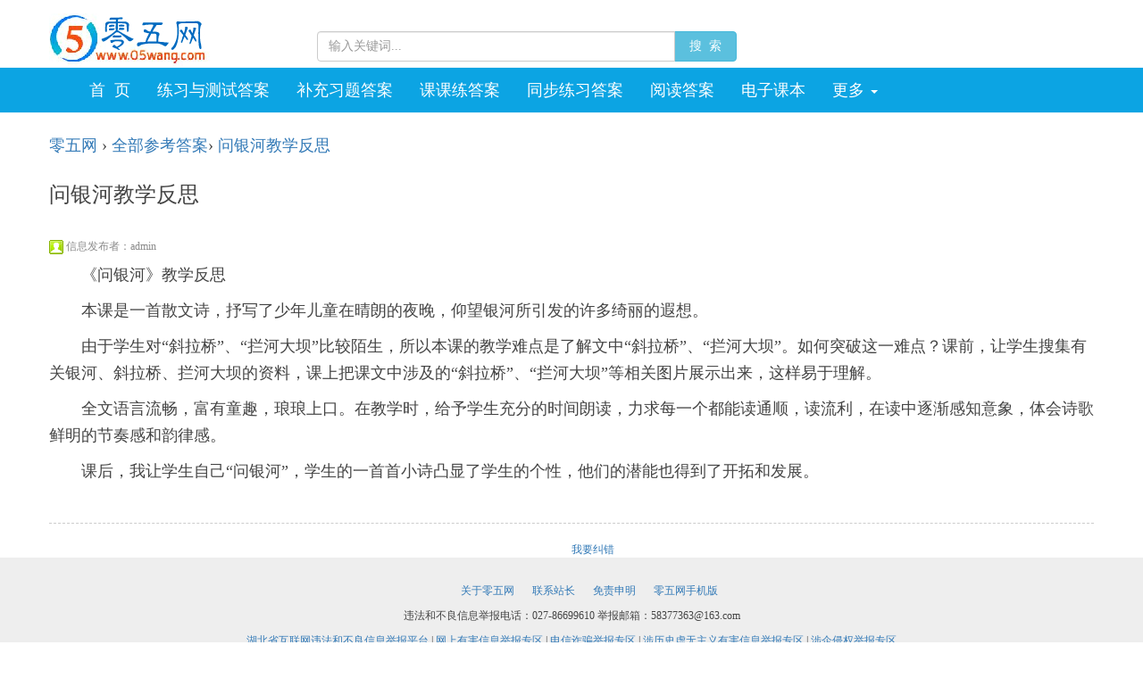

--- FILE ---
content_type: text/html; charset=UTF-8
request_url: https://05wang.com/thread-12574-1-1.html
body_size: 7076
content:
<!DOCTYPE html PUBLIC "-//W3C//DTD XHTML 1.0 Transitional//EN" "http://www.w3.org/TR/xhtml1/DTD/xhtml1-transitional.dtd">
<html xmlns="http://www.w3.org/1999/xhtml">
<head>
<meta http-equiv="Content-type" content="text/html; charset=utf-8">
<meta http-equiv="X-UA-Compatible" content="IE=edge">
<link rel="alternate" media="handheld" href="https://m.05wang.com/thread-12574-1-1.html">
<title>问银河教学反思 -  -  05网 零5网 0五网 新知语文网</title>
<meta name="keywords" content="问银河教学反思" />
<meta name="description" content=" 教学资源一网打尽 ,零五网" />
<script>(function(){if(/(iphone|ipad|android|mobile|symbian)/i.test(navigator.userAgent)){var page_url=window.location.href;if(page_url.indexOf('://www')>-1) window.location.href=page_url.replace(/:\/\/www./,'://m.');else if(page_url.indexOf('://05wang')>-1) window.location.href=page_url.replace(/:\/\/05wang/,'://m.05wang');}})()</script>

<script>var M_SITE = "https://05wang.com/",M_SITE_API = "https://handler.05wang.com/",M_PIC = "https://thumb.zyjl.cn/";</script>
<link href="https://05wang.com/static/css/bootstrap.min.css?v=8" rel="stylesheet" type="text/css">
<link href="https://05wang.com/static/css/style.css?v=8" rel="stylesheet" type="text/css">
<link href="https://05wang.com/static/css/non-responsive.css?v=8" rel="stylesheet" type="text/css">
<script src="https://05wang.com/static/js/jquery.min.js?v=8"></script>
<script src="https://05wang.com/static/js/navway.js?v=8"></script>
    <script>
        var _hmt = _hmt || [];
        (function() {
            var hm = document.createElement("script");
            hm.src = "//hm.baidu.com/hm.js?93bcca87e7e6c90674ad20428855d3ba";
            var s = document.getElementsByTagName("script")[0];
            s.parentNode.insertBefore(hm, s);
        })();
        (window._ssp_global = window._ssp_global || {}).userConfig = {
            domain: "myc.1010jiajiao.com"
        }

    </script>
</head>
<body>
 <!--顶部Start-->

<style>
    .login_box .headimg_box{
        width:50px;
        height: 50px;
        border: 1px solid #ccc;
    }
    .login_box .headimg_box img{
        max-width:45px;
        max-height: 45px;
        margin: 2px;
    }
    .user-set-menu {
        padding-top: 6px;
        top: 70px;
        position: absolute;
        float: right;
        width: 80px;
        z-index: 999;
        text-align: left;
        display: block;
        background-color: #fff;
    }
    .user-set-menu div {
        position: relative;
        border: 1px solid #E3E3E3;
        box-shadow: 1px 1px 5px #d1d1d1;
        -moz-box-shadow: 1px 1px 5px #d1d1d1;
        -webkit-box-shadow: 1px 1px 5px #d1d1d1;
    }
    .user-set-menu a {
        text-align: center;
        display: block;
        width: 80px;
        text-shadow: none;
        color: #000;
    }
    .user-set-menu .menu-arrow {
        float: right;
        right: 32px;
    }
    .user-set-menu .menu-arrow {
        position: absolute;
        z-index: 2;
        top: -4px;
        left: 28px;
        display: inline-block;
        width: 0;
        height: 0;
        line-height: 0;
        border: 5px dashed transparent;
        border-bottom: 5px solid #e3e3e3;
        font-size: 0;
    }
</style>
<div id="top">
 	<div class="container">
			<div class="header_top">
					<div class="row">
						<div id="logo" class="col-xs-3">
							<a href="https://05wang.com/"><img src="https://05wang.com/static/image/common/logo.png" alt="零五网"></a>
						</div>
						<div class="col-xs-5" style="margin-top:20px;">
							<form role="form" action="https://05wang.com/search">
							<div class="input-group">
							  <input type="text" class="form-control" placeholder="输入关键词..." value="" name="word">
							  <span class="input-group-btn">
							  <button type="submit" class="btn btn-info">&nbsp;搜&nbsp;&nbsp;索&nbsp;</button>
							  </span> </div>
						  </form>
						</div>

						<!--<div class="col-xs-2">
							<p>快捷登录方式<br />
                            <span id="qqLoginBtn"></span>
                            </a></p>
						</div>-->
						
						<div class="col-xs-4 login_box">

						</div>
                       </div>
				</div>
			</div>
<!--顶部End-->
<!--导航菜单Start-->
	<nav class="navbar" style="border-width: 1px 0;border-radius: 0;background-color: #0ca4e3;border-color: #eaf6fc;">
      <div class="container">
        <div class="container-fluid">
          <div id="navbar" class="navbar-collapse collapse">
              <span class="daohang">
            <ul class="nav navbar-nav">
                <li><a href="https://05wang.com/">首&nbsp;&nbsp;页</a></li>
                <li><a href="https://05wang.com/thread-10104-1-1.html">练习与测试答案</a></li>
                <li><a href="https://05wang.com/forum-128-1.html">补充习题答案</a></li>
                <li><a href="https://05wang.com/thread-14162-1-1.html">课课练答案</a></li>
                <li><a href="https://05wang.com/thread-14613-1-1.html">同步练习答案</a></li>
                <li><a href="https://05wang.com/forum-103-1.html">阅读答案</a></li>

                <li><a href="https://05wang.com/dianzi/">电子课本</a></li>
            <li class="dropdown">
                <a href="#" class="dropdown-toggle" data-toggle="dropdown" role="button" aria-haspopup="true" aria-expanded="false">更多 <span class="caret"></span></a>
                <ul class="dropdown-menu">
                    <li><a href="https://05wang.com/forum-138-1.html">其他答案</a></li>
                    <li><a href="https://05wang.com/forum-130-1.html">课件下载</a></li>
                    <li><a href="https://05wang.com/thread-4408-1-1.html">试卷练习</a></li>
                    <li><a href="https://05wang.com/forum-91-1.html">教学反思</a></li>
                    <li><a href="https://05wang.com/forum-92-1.html">说课稿</a></li>
                    <li><a href="https://05wang.com/thread-4411-1-1.html">录音下载</a></li>
                    <li><a href="https://05wang.com/thread-4410-1-1.html">教案下载</a></li>
                    <li><a href="https://05wang.com/forum-101-1.html">作文范例</a></li>
                    <li><a href="https://05wang.com/forum-107-1.html">简笔画下载</a></li>
                    <li><a href="https://05wang.com/forum-2-1.html">教学视频</a></li>
                    <li><a href="https://05wang.com/forum-132-1.html">语文知识</a></li>
                    <li><a href="https://05wang.com/forum-82-1.html">班主任资料</a></li>
                    <li><a href="https://05wang.com/forum-86-1.html">教材</a></li>
                    <li><a href="https://05wang.com/forum-87-1.html">其他资料</a></li>
                </ul>
            </li>
            </ul>
              </span>
            <ul class="nav navbar-nav navbar-right">

            </ul>
          </div>
        </div>
      </nav>	
<!-- 导航菜单End-->
</div>
<!--<div style="text-align: center;margin: -18px auto 0;width: 1000px;"><script type="text/javascript" src="//fanyi.fanyi100.com.cn/idmzzeacvgkcef.js"></script></div>-->

<script src="https://05wang.com/static/js/score.js?v=8"></script>


<style type="text/css">

.container{
    word-break: break-all;
}
table td{vertical-align:top}
.hr {
    border-top: 1px dashed #CDCDCD;
    margin-bottom:20px;
}
#textarea {
    width:100%;
    overflow:auto;
    word-break:break-all;
}

.title{
    font-size: 24px;
    font-weight: 500;
    margin: 25px 0;
}

.review {
    clear: both;
    width: 100%;
    margin: 0 auto 10px auto;
}
.review .m_w_item {
    width: 10%;
}
.review .member {
    float: left;
    line-height: 20px;
}
.review .member img {
    display: block;
    border: 1px solid #eee;
    padding: 1px;
}
.review .member ul {
    list-style: none;
    margin: 0;
    padding: 0;
}
.review .member ul li {
    margin: 1px 0;
    color: #808080;
}

.review .f_w_item {
    width: 85%;
    margin-left: 10px;
}
.review .field {
    float: right;
}
.review .feed {
    background: #e9f3fe;
    padding: 0 5px;
    line-height: 25px;
    margin-bottom: 5px;
}
.font_3 {
    color: #969696;
    padding: 0 1px;
}
.review .info .score li {
    float: left;
    margin: 0 2px 0 0;
    line-height: 20px;
    height: 16px;
}

.review .info p {
    clear: both;
    padding: 0;
    margin: 5px 5px 5px;
    line-height: 20px;
    color: #666;
    overflow: auto;
}
.h{
    clear: both;
    margin: 10px 0;
    border-bottom: 1px red dashed;
}

.t_f img{
    max-width:100%;
}


.help_box{
    margin-top: 20px;
    width: 100%;
    height: 150px;
    padding: 8px 8px;
    border: 1px red solid;
}
.help_box .help_title{
    color: red;
    font-size: 18px;
    font-weight: 600;
}
.help_box .help_content{
    list-style:none;
    width: 100%;
}
.help_box .help_content .help_info{
    width:50%;
    float: left;
}

.help_box .help_content .bg-color{
    background-color: #FF6662;
}

.video_box{
    width: 100%;
    height:300px;
    /*background: #eee;*/
    padding: 8px 8px;
    border: 1px #ccc solid;
    clear: both;
    margin: 50px auto;
}

.video_box .top .more a{
    float: right;
}
.video_box .video_list{
    margin-top:50px;
}


/*打分*/
.score{
    margin:20px auto;
}
.score .default-statu{
    height: 47px;
    width:251px;
    float: left;
}
.score-expression,.score-praise,.score-heart,.score-star,.score-medal,
.score-water,.score-crown,.score-flower{
    overflow: hidden;
}
.score .default-statu .default-icon{
    background-image:url(https://05wang.com/static/image/score/icon.png);
    background-repeat: no-repeat;
    background-position: top right;
    display: inline-block;
    height: 47px;
    width:50.16px;
    cursor: pointer;
}

.score-star .default-statu .default-icon{
    background-position: right -141px;
}

.score-description{
    width:249px;
    height: 47px;
    line-height: 47px;
    text-align: center;
    float: left;
}
.result{
    margin:10px auto;
    width:200px;
}
.result-score{
    color:green;
    font-size: large;
}



/*评论*/
ul {
    list-style: none;
}
.comment-list>li {
    padding-top: 20px;
}
.comment-list>li>img {
    float: left;
    border-radius: 50%;
    width: 50px;
    height: 50px;
}
.comment-content-box {
    padding-left: 75px;
    padding-right: 10px;
    padding-bottom: 30px;
    border-bottom: 1px solid #ececec;
}
.overflow {
    overflow: hidden;
}
.pull-left {
    float: left;
}
.time {
     float: right;
     color: #a9a9a9;
 }
.comment-content {
    padding: 10px 0;
}
.star_box{
    margin-left: 10px;
}
.star_box .star{
    width:auto;
    height: 20px;
}
</style>
<div class="container" style="line-height:33px;">
<div id="wp" class="wp temp" >
<!--[diy=diynavtop]--><div id="diynavtop" class="area"></div><!--[/diy]-->
<div id="pt" class="bm cl">
<div class="z">
    <span class="daohang"><a href="/" class="nvhm" title="首页">零五网</a> <em>&rsaquo;</em>
        <a href="https://05wang.com/xilie/">全部参考答案</a><em>&rsaquo;</em>
                        <a href="https://05wang.com/thread-12574-1-1.html">问银河教学反思</a>
    </span>
</div>
</div>

<div id="ct" class="wp cl">
<div id="postlist" class="pl bm">
<!--        <div style="margin-left:10px;width:auto;float: right"><div style="width:336px" id=newbd>-->
<!--                <script type="text/javascript" src="//fanyi.fanyi100.com.cn/ytiszvlccwai.js"></script>-->
<!--                <script type="text/javascript" src="//fanyi.fanyi100.com.cn/cxpgugupwaedgm.js"></script>-->
<!--            </div></div>-->
<div id="post_12818">
    <table id="pid12818" summary="pid12818" cellspacing="0" cellpadding="0">
<tr>

<td class="plc">
<div class="pi">

<div class="pti">
        <div class="title_box" style="width:100%;height: 80px;">
        <h1 class="title" style="float: left;">问银河教学反思</h1>
            </div>
    <div class="authi" style="color:#8c8c8c">
<img src="https://05wang.com/static/image/common/online_member.gif" />
信息发布者：admin</div>
</div>
</div><div class="pct" style="font-size: 18px"><div class="pcb">
 
<div class="t_fsz">
<table cellspacing="0" cellpadding="0"><tr><td class="t_f" id="postmessage_12818">

<p style="line-height:30px;text-indent:2em;text-align:left">《问银河》教学反思 </p><p style="line-height:30px;text-indent:2em;text-align:left">本课是一首散文诗，抒写了少年儿童在晴朗的夜晚，仰望银河所引发的许多绮丽的遐想。</p><p style="line-height:30px;text-indent:2em;text-align:left"></p><p style="line-height:30px;text-indent:2em;text-align:left"> 由于学生对“斜拉桥”、“拦河大坝”比较陌生，所以本课的教学难点是了解文中“斜拉桥”、“拦河大坝”。如何突破这一难点？课前，让学生搜集有关银河、斜拉桥、拦河大坝的资料，课上把课文中涉及的“斜拉桥”、“拦河大坝”等相关图片展示出来，这样易于理解。</p><p style="line-height:30px;text-indent:2em;text-align:left"></p><p style="line-height:30px;text-indent:2em;text-align:left">全文语言流畅，富有童趣，琅琅上口。在教学时，给予学生充分的时间朗读，力求每一个都能读通顺，读流利，在读中逐渐感知意象，体会诗歌鲜明的节奏感和韵律感。</p><p style="line-height:30px;text-indent:2em;text-align:left"></p><p style="line-height:30px;text-indent:2em;text-align:left"> 课后，我让学生自己“问银河”，学生的一首首小诗凸显了学生的个性，他们的潜能也得到了开拓和发展。</p><br />
</td></tr></table>


</div>
<div id="comment_12818" class="cm">
</div>

<div id="post_rate_div_12818"></div>
</div>
</div>

</td></tr>
<tr>
</tr>
<tr>
<td class="plc">
<div class="po">
<div class="pob cl">
<em>
</em>


<ul id="mgc_post_12818_menu" class="p_pop mgcmn" style="display: none;">
</ul>
</div>
</div>
</td>
</tr>
<tr class="ad">
<td class="plc">

</td>
</tr>

</table>

</div>



        <div class="hr"></div>

    <div class="page_btn" style="text-align: center;display:block;">

                    </div>


    <div style="display: none;">
    <div class="post-comment">
        <h3>本页答案点评</h3>
        <div class='score'>
            <div class='score-star'> </div>
        </div>
        <textarea class="content" style="width:100%;" rows="5%"  placeholder="请注意使用文明用语"></textarea>
        <p>
            <button type="button" class="btn btn-success tijiao">提交</button>
            <button type="button" class="btn btn-primary reset">重置</button>
        </p>
    </div>
    <div>
        <h3>用户评论</h3>
        <ul class="comment-list">
                </ul>
    </div>
    </div>



<div id="postlistreply" class="pl"><div id="post_new" class="viewthread_table" style="display: none;"></div></div>
</div>
</div>
	</div>
</div>
<div style="margin-left:50%;"><a data-toggle="modal" data-target="#myModal">我要纠错</a></div>
<div class="modal fade" id="myModal" tabindex="-1" role="dialog" aria-labelledby="myModalLabel">
  <div class="modal-dialog" role="document">
    <div class="modal-content">
      <div class="modal-header">
        <button type="button" class="close" data-dismiss="modal" aria-label="Close"><span aria-hidden="true">&times;</span></button>
        <h4 class="modal-title" id="myModalLabel">纠错内容</h4>
      </div>
      <div class="modal-body">
        <textarea id="textarea" name="textarea" rows="5%"  placeholder="请在这里输入纠错内容"></textarea>
      </div>
      <div class="modal-footer">
        <button type="button" class="btn btn-default" data-dismiss="modal">关闭</button>
        <button type="button" class="btn btn-primary" id="submit" data-dismiss="modal">提交</button>
      </div>
    </div>
  </div>
</div>

<div id="img-modal" class="modal fade">
    <div id="img-dialog" class="modal-dialog" style="width: 98%;margin:2% auto 0;text-align: center;">
        <div id="img-content" class="modal-content">
            <img id="img-zoom" src="" style="max-width: 98%;">
        </div><!-- /.modal-content -->
    </div><!-- /.modal-dialog -->
</div><!-- /.modal -->


<script type="text/javascript">
$(function(){
    $('.score').score();
	$("#submit").click(function(){
		api.data({"textarea":$("#textarea").val(),"fromurl":web.url}).post("jiucuo/submit").handle=function(s){console.log('result:',s);};
	});
	$("#submit").modal('hide');

    var tid=12574;
    $(".tijiao").click(function(){
        var score = $('.default-statu').attr('active-level');
                api.data({
                    "tid":tid,
                    "content":$(".content").val(),
                    "score":score,
                    "pid":12818,
                    "bookid":0                }).post("postcomment/savecomment").handle=function(){
                    window.location.reload();
                    alert("您已评论成功");
                }
    });
        $(".reset").click(function(){
            $(".content").val("");
        });

        //点击图片放大
        $(".t_f img,#img-dialog").click(function(){
            $('#img-modal').modal("hide");
        });

        //index-list-content为显示文章内容div的class
        $(".t_f img").each(function(i){
            var src = $(this).attr("src");
            $(this).click(function () {
                $("#img-zoom").attr("src", src);
                var oImg = $(this);
                var img = new Image();
                img.src = $(oImg).attr("src");
                var realWidth = img.width;//真实的宽度
                var realHeight = img.height;//真实的高度
                var ww = $(window).width();//当前浏览器可视宽度
                var hh = $(window).height();//当前浏览器可视宽度
                $("#img-content").css({"top":0,"left":0,"height":"auto"});
                $("#img-zoom").css({"height":"auto"});
                $('#img-modal').modal();
            });
        });
    });

    //添加鼠标滚轮事件处理代码
    var myimage = document.getElementById("img-zoom");
    if (myimage.addEventListener) {
        // IE9, Chrome, Safari, Opera
        myimage.addEventListener("mousewheel", MouseWheelHandler, false);
        // Firefox
        myimage.addEventListener("DOMMouseScroll", MouseWheelHandler, false);
    }
    // IE 6/7/8
    else myimage.attachEvent("onmousewheel", MouseWheelHandler);
    //为了让不同浏览器都能支持的处理做法,我们将对Firefox的detail值取反然后返回1或者-1的其中一个
    function MouseWheelHandler(e) {
        // cross-browser wheel delta
        var e = window.event || e; // old IE support
        var delta = Math.max(-1, Math.min(1, (e.wheelDelta || -e.detail)));
        //现在我们直接决定图片的大小范围。以下代码将图片的宽度范围设置在50-800个像素之间
        myimage.style.width = Math.max(50, Math.min(1200, myimage.width + (30 * delta))) + "px";
        // 最后一点，我们在方法中返回false是为了终止标准的鼠标滚轮事件处理，以防它上下滑动网页
        return false;
    }
</script><div class="footer">
	<div class="container">
			<ul class="footer-nav">
			<li><a href="https://05wang.com/thread-1615-1-1.html" target="_blank">关于零五网</a></li>
			<li><a href="https://05wang.com/thread-817-1-1.html" target="_blank">联系站长</a></li>
			<li><a href="https://05wang.com/thread-1614-1-1.html" target="_blank">免责申明</a></li>
            <li><a href="https://m.05wang.com/">零五网手机版</a></li>
			</ul>
        <p>违法和不良信息举报电话：027-86699610 举报邮箱：&#53;&#56;&#51;&#55;&#55;&#51;&#54;&#51;&#64;&#49;&#54;&#51;&#46;&#99;&#111;&#109;</p>
        <p><a target="_blank" href="http://jubao.py.cnhubei.com/">湖北省互联网违法和不良信息举报平台</a> | <a target="_blank" href="https://www.12377.cn/">网上有害信息举报专区</a> | <a target="_blank" href="https://www.12377.cn/jbxzxq/zpljbxzxq.html?spm=zm1033-001.0.0.1.SOXBdI">电信诈骗举报专区</a> | <a target="_blank" href="https://www.12377.cn/jbxzxq/64d38691937611ebb858c9da04cf59d3_web.html?spm=zm1033-001.0.0.1.SOXBdI&smallHarmType=64d38691937611ebb858c9da04cf59d3">涉历史虚无主义有害信息举报专区</a> | <a target="_blank" href="https://www.12377.cn/jbxzxq/sql_web.html">涉企侵权举报专区</a></p>
			<p class="copyright">&copy; 2012-2018 www.05wang.com - <a href="https://beian.miit.gov.cn" target="_blank">( 沪ICP备07509807号-14 ) </a> <a target="_blank" href="http://www.beian.gov.cn/portal/registerSystemInfo?recordcode=42018502000814">鄂公网安备42018502000814号</a></p>
    </div>
</div>
<script src="https://05wang.com/static/js/bootstrap.min.js?v=8"></script>
<script src="https://05wang.com/static/js/jquery.cookie.js?v=8"></script>
<script src="https://05wang.com/static/js/global.js?v=8"></script>
<script>
    $(function () {
        $("#center").css({"min-height":(document.body.clientHeight-$("#top").height()-$(".footer").height()-78)+"px"});
        //api.data({"url":"xx"}).post("tongji/web",function (r) {});
    });
</script>
</body>
</html>

--- FILE ---
content_type: text/css
request_url: https://05wang.com/static/css/style.css?v=8
body_size: -41
content:
html,body{
	height: 100%;
}
body, input, button, select, textarea {
    font: 12px/1.5 'Microsoft Yahei','Simsun';
    color: #444;
}
em{font-style:normal}
.header_top{
	margin-top:15px;

}

.footer{
	padding:28px 0;
	background-color: #eee;
	text-align:center
}
.footer-nav{
	display: inline-flex;
	list-style-type: none;
}
.footer-nav li{
	margin:0 10px;
}

.daohang{
    font-size:18px;
}


.z2{
    clear:both;
    width: 100%;
    position:fixed;
    z-index:5;
    top:0px;
    left:0px;
    background:#fff ;
}


--- FILE ---
content_type: application/javascript
request_url: https://05wang.com/static/js/score.js?v=8
body_size: 742
content:
;(function($){
  var Score = function(obj,option){
    var self = this ;
    this.obj = obj ;
    this.len = 5 ;
    this.eachHeight = 47;
    this.eachWidth = null;
    this.countEachImg();

    this.defaultDOM();
    this.defaultIcon = this.obj.find('.default-icon');
    this.description = this.obj.find('.score-description');
    this.defaultIcon.hover(function(e){
      var level = $(this).attr('score-level');
      $(this).parents("[class^='score-']").children('.score-description').html(self.selectLevelDescript(level));
      //var _index = $(this).parents("[class^='score-']").index() - 1;
       var _index=3;
      for(var i = 0 ; i<self.len ; i++){
        if(i < level){
          $(this).parents("[class^='score-']").find('.default-icon').eq(i).css({
            "backgroundPositionX":-self.eachWidth * (level-1),
            "backgroundPositionY":-self.eachHeight * _index
          });
        }else{
          $(this).parents("[class^='score-']").find('.default-icon').eq(i).css({"backgroundPositionX":"right"});
        }
      }
    },function(e){
        var level = $(this).parent('.default-statu').attr('active-level') || 0;
        $(this).parents("[class^='score-']").children('.score-description').html(self.selectLevelDescript(level));
        var customLevel = $(this).parent('.default-statu').attr('active-level');
        for(var i = 0 ; i<self.len ; i++){
          if(i < parseInt(customLevel)){
            $(this).parents("[class^='score-']").find('.default-icon').eq(i).css({"backgroundPositionX":-self.eachWidth * (level-1)});
          }else{
            $(this).parents("[class^='score-']").find('.default-icon').eq(i).css({"backgroundPositionX":"right"});
          }
        }
    }).on('click',function(e){
      e.stopPropagation();
      level = $(this).attr('score-level');
      $(this).parent('.default-statu').attr('active-level',level);
      $(this).parents("[class^='score-']").children('.score-description').html(self.selectLevelDescript(level));
    }) ;  
  };

  Score.prototype = {

    selectLevelDescript: function(n){
      var descriptHTML = '';
      switch(parseInt(n))
      {
      case 1:
        descriptHTML = '非常不好';
        break;
      case 2:
        descriptHTML = '很不好';
        break;
      case 3:
        descriptHTML = '一般般';
        break;
      case 4:
        descriptHTML = '很好';
        break;
      case 5:
        descriptHTML = '非常好';
        break;
      default:
        descriptHTML = '请评价';
      }
      return descriptHTML;
    },
    defaultDOM : function(){
      var _scoreChild = this.obj.children("[class^='score-']");
      var _len = _scoreChild.length;
      for(var i = 0; i< _len ; i++){
        var _defaultHTML = "<div class='default-statu' icon-type='"+_scoreChild.eq(i).attr('class')+"'></div><div class='score-description' >请评价</div>" ;
        _scoreChild.eq(i).append(_defaultHTML);          
      }

      var _default = this.obj.find('.default-statu');

      _default.html(this.eachChildrenDOM());
    },
    eachChildrenDOM : function(){
      var _MainHTML = "" ;
        for(var j = 1 ; j <= this.len ; j++){
          _MainHTML += "<span class='default-icon'  score-level="+ j +"></span>";
        };     
        return _MainHTML;  
    },
    countEachImg : function(){
      var _this_ = this ; 
      var img = new Image();
      _this_.obj.prepend('<img class="scoreHiddenImage" style="display:none" src="" alt="">');
      img.src = '../static/image/score/icon.png';
      $(img).on('load error',function(){ 
        $('img.scoreHiddenImage').attr('src',img.src);
        each = $('.scoreHiddenImage').width() / 6;
        _this_.eachWidth = each;    
      })
    },
  };    

  $.fn.extend({
    score:function(){
      new Score(this)
    }
  })
})(jQuery);

--- FILE ---
content_type: application/javascript
request_url: https://05wang.com/static/js/global.js?v=8
body_size: 758
content:
/*
	接口ajax请求 
	调用方式
	api.get("book").handle=function(s){document.write(s)};
	多个异步请求为避免冲突 应用闭包方式处理回调api.get("book"，function(r){}) 相当于handleAll的结果
*/
var web={
    url:window.location.href,//当前页面网址
    loginOut:function(){
        api.get("login/out").handle=function(){
            location=web.url;
        }
    },
    loading:function (note) {//正在加载状态
        note=note==undefined?'':note+'... ';
        $("body").append('<div id="web_loading" onclick="$(this).remove()" style="position: fixed;top: 0;right: 0;bottom: 0;left: 0;z-index: 1040;background-color: #000;opacity: .5;"><div style="color: #fff;width: 100%;text-align: center;top: 40%;position: fixed;">'+note+'<img src="http://thumb.1010pic.com/images/loading.gif"></div></div>');
    },
    loaded:function () {
        $("#web_loading").remove();
    }
};

var api={
    ajaxAttr:{"dataType":"json"},
    setAttr:function (key,val) {
        this.ajaxAttr[key]=val;
        return this;
    },
    withFile:function () {//提交数据同时上传文件
        return this.setAttr("processData",false).setAttr("contentType",false);
    },
    jsonp:function () {//跨域
        return this.setAttr("dataType","jsonp");
    },
    data:function(submitData){
        return this.setAttr("data",submitData);
    },
    get:function(url,callback){
        this.callback=callback;
        return this.setAttr("type","GET").url(url);
    },
    post:function(url,callback){
        this.callback=callback;
        return this.setAttr("type","POST").url(url);
    },
    url:function(url){
        //web.loading();
        this.ajaxAttr.url=M_SITE_API+"api/"+url;
        this.ajaxAttr.success=this.callback===undefined?this.handleAll:this.callback;
        this.ajaxAttr.xhrFields={"withCredentials":true};
        $.ajax(this.ajaxAttr);
        return this;
    },
    handleAll:function(s){//处理带状态结果
        //web.loaded();
        if(s.code==0){
            api.handle(s.result);
        }else{//状态统一处理
            if(s.code==1) location=U("login")+"?ref="+web.url;
            else if(s.code==12) location=U();
            else alert(s.msg);
        }
    },
    handle:function(result){//仅处理code=0正确返回数据
        console.log(result);
    }
};

function U(url){//返回完整地址
    if(url==undefined) url='';
    return M_SITE+url;
}

function Ustatic(url){//返回完整地址
    if(url==undefined) url='';
    return M_PIC+'static/'+url;
}